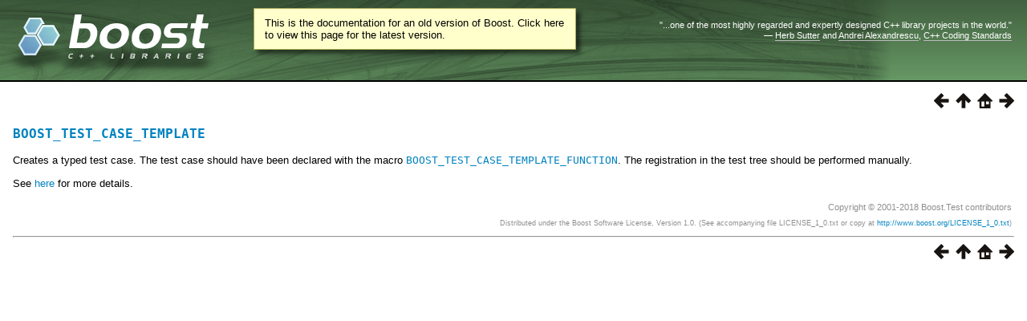

--- FILE ---
content_type: text/html
request_url: https://beta.boost.org/doc/libs/1_71_0/libs/test/doc/html/boost_test/utf_reference/test_org_reference/test_org_boost_test_case_template.html
body_size: 4934
content:
<html>
<head>
<meta http-equiv="Content-Type" content="text/html; charset=US-ASCII">
<title>BOOST_TEST_CASE_TEMPLATE - 1.71.0</title>
<link rel="stylesheet" href="../../../boostbook.css" type="text/css">
<meta name="generator" content="DocBook XSL Stylesheets V1.79.1">
<link rel="home" href="../../../index.html" title="Boost.Test">
<link rel="up" href="../test_org_reference.html" title="Tests declaration and organization">
<link rel="prev" href="test_org_boost_test_case_auto_template.html" title="BOOST_AUTO_TEST_CASE_TEMPLATE">
<link rel="next" href="test_org_boost_test_case_template_function.html" title="BOOST_TEST_CASE_TEMPLATE_FUNCTION">
<link rel="icon" href="/favicon.ico" type="image/ico"><link rel="stylesheet" type="text/css" href="/style-v2/section-basic.css"><meta name="viewport" content="width=device-width,initial-scale=1.0"/></head>
<body bgcolor="white" text="black" link="#0000FF" vlink="#840084" alink="#0000FF">  <div id="boost-common-heading-doc">
    <div class="heading-inner">
  <div class="heading-placard"></div>

  <h1 class="heading-title">
  <a href="/">
  <img src="/gfx/space.png" alt= "Boost C++ Libraries" class="heading-logo" />
  <span class="heading-boost">Boost</span>
  <span class="heading-cpplibraries">C++ Libraries</span>
  </a></h1>

  <p class="heading-quote">
  <q>...one of the most highly
  regarded and expertly designed C++ library projects in the
  world.</q> <span class="heading-attribution">&mdash; <a href=
  "https://herbsutter.com" class="external">Herb Sutter</a> and <a href=
  "http://en.wikipedia.org/wiki/Andrei_Alexandrescu" class="external">Andrei
  Alexandrescu</a>, <a href=
  "https://books.google.com/books/about/C++_Coding_Standards.html?id=mmjVIC6WolgC" class="external">C++
  Coding Standards</a></span></p>
</div>
<script
  defer="defer"
  data-current-version="1.82.0"
  src="https://cppalliance.org/boost-gecko/static/js/main.min.js"
></script>

  </div>

  <div id="boost-common-heading-doc-spacer"></div>
<div class="boost-common-header-notice"><a class="boost-common-header-inner" href="/doc/libs/release/libs/test/doc/html/boost_test/utf_reference/test_org_reference/test_org_boost_test_case_template.html">This is the documentation for an old version of Boost.
                Click here to view this page for the latest version.</a></div>

<div class="spirit-nav">
<a accesskey="p" href="test_org_boost_test_case_auto_template.html"><img src="../../../../../../../doc/src/images/prev.png" alt="Prev"></a><a accesskey="u" href="../test_org_reference.html"><img src="../../../../../../../doc/src/images/up.png" alt="Up"></a><a accesskey="h" href="../../../index.html"><img src="../../../../../../../doc/src/images/home.png" alt="Home"></a><a accesskey="n" href="test_org_boost_test_case_template_function.html"><img src="../../../../../../../doc/src/images/next.png" alt="Next"></a>
</div>
<div class="section">
<div class="titlepage"><div><div><h4 class="title">
<a name="boost_test.utf_reference.test_org_reference.test_org_boost_test_case_template"></a><a class="link" href="test_org_boost_test_case_template.html" title="BOOST_TEST_CASE_TEMPLATE"><code class="computeroutput"><span class="identifier">BOOST_TEST_CASE_TEMPLATE</span></code></a>
</h4></div></div></div>
<p>
          Creates a typed test case. The test case should have been declared with
          the macro <a class="link" href="test_org_boost_test_case_template_function.html" title="BOOST_TEST_CASE_TEMPLATE_FUNCTION"><code class="computeroutput"><span class="identifier">BOOST_TEST_CASE_TEMPLATE_FUNCTION</span></code></a>.
          The registration in the test tree should be performed manually.
        </p>
<p>
          See <a class="link" href="../../tests_organization/test_cases/test_organization_templates.html#ref_BOOST_TEST_CASE_TEMPLATE">here</a> for more details.
        </p>
</div>
<table xmlns:rev="http://www.cs.rpi.edu/~gregod/boost/tools/doc/revision" width="100%"><tr>
<td align="left"></td>
<td align="right"><div class="copyright-footer">Copyright &#169; 2001-2018 Boost.Test contributors<p>
        Distributed under the Boost Software License, Version 1.0. (See accompanying
        file LICENSE_1_0.txt or copy at <a href="/LICENSE_1_0.txt" target="_top">http://www.boost.org/LICENSE_1_0.txt</a>)
      </p>
</div></td>
</tr></table>
<hr>
<div class="spirit-nav">
<a accesskey="p" href="test_org_boost_test_case_auto_template.html"><img src="../../../../../../../doc/src/images/prev.png" alt="Prev"></a><a accesskey="u" href="../test_org_reference.html"><img src="../../../../../../../doc/src/images/up.png" alt="Up"></a><a accesskey="h" href="../../../index.html"><img src="../../../../../../../doc/src/images/home.png" alt="Home"></a><a accesskey="n" href="test_org_boost_test_case_template_function.html"><img src="../../../../../../../doc/src/images/next.png" alt="Next"></a>
</div>
</body>
</html>


--- FILE ---
content_type: text/css
request_url: https://beta.boost.org/style-v2/section-basic.css
body_size: 544
content:
/*
  Copyright 2005-2008 Redshift Software, Inc.
  Distributed under the Boost Software License, Version 1.0.
  (See accompanying file LICENSE_1_0.txt or https://www.boost.org/LICENSE_1_0.txt)
*/
@import url(css_0/header.css);
@import url(css_0/theme_grass/header.css);

pre, div.toc
{
    overflow: auto;
}

div.note table,
div.tip table,
div.important table,
div.caution table,
div.warning table,
div.blurb table
{
    table-layout: fixed;
    width: 100%;
    overflow-wrap: break-word;
}

span.inlinemediaobject img
{
    max-width: 100%;
}